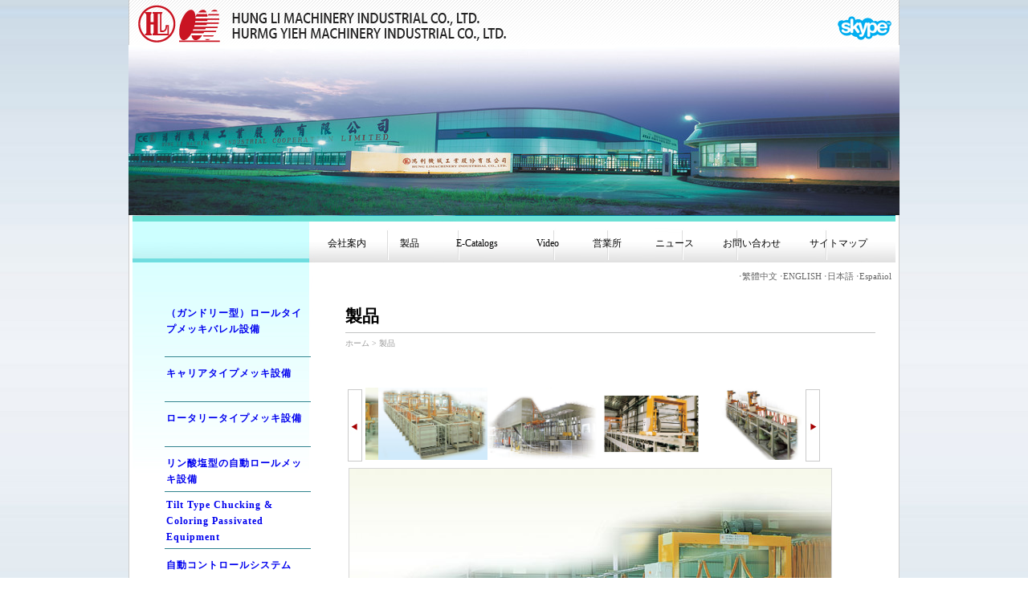

--- FILE ---
content_type: text/html; charset=UTF-8
request_url: https://www.hung-li.com.tw/jap/products.php
body_size: 2452
content:
<!DOCTYPE html PUBLIC "-//W3C//DTD XHTML 1.0 Transitional//EN" "http://www.w3.org/TR/xhtml1/DTD/xhtml1-transitional.dtd">

<html xmlns="http://www.w3.org/1999/xhtml">

<head>

<meta http-equiv="Content-Type" content="text/html; charset=utf-8" />
<title>  </title>

<meta http-equiv="Page-Exit" content="blendTrans(Duration=1.0)">
<meta name="Description" content="" />
<meta name="keywords" content="" />
<link href="/jap/css/ws-index.css" rel="stylesheet" type="text/css" />
<script type="text/javascript" src="/jap/js/jquery-1.5.2.js"></script>
<script type="text/javascript" src="/jap/js/jcarousellite_1.0.1.js"></script>



<style type="text/css">



body {

	background-image: url("/jap/images/index/bg.jpg");

	background-repeat: repeat-x;

	background-color: #FFF;

}



</style>



</head>



<body>

<div id="container">

<!--header -->

<div id="header">

<div id="logo"></div>

<div id="logo_index"><a href="skype:HL-SALES-8?call"><img src="/jap/images/index/skype.png" width="67" height="30" border="0"/></a></div>

<div id="banner">
  <img src="/images/index/banner.jpg" alt="banner">
</div>

<div id="menu">

<ul>

<li><a href="/jap/aboutus.php" >会社案内</a></li>

<li>&nbsp;<a href="/jap/products.php" >&nbsp;&nbsp;製品</a></li>

<li><a href="/jap/download.php" >&nbsp;&nbsp;E-Catalogs</a></li>

<li><a href="/jap/aboutus.php?au_type=2" >&nbsp;&nbsp;&nbsp;&nbsp;Video</a></li>

<li><a href="/jap/aboutus.php?au_type=3" >&nbsp;&nbsp;営業所</a></li>

<li><a href="/jap/news.php" >&nbsp;&nbsp;ニュース</a></li>

<li><a href="/jap/contactus.php" >お問い合わせ</a></li>

<li><a href="/jap/sitemap.php" >サイトマップ</a></li>

</ul>

</div>

</div>

<!--end header -->





<div id="master">

<div id="language">‧<a href="/cht/">繁體中文</a> ‧<a href="/">ENGLISH</a> ‧<a href="/jap/">日本語</a> ‧<a href="/spa/">Españiol</a></div>

<!--center -->

<div id="center">

<div id="h1-bg">

<h1>製品&nbsp;&nbsp;</h1>

<h2><a href="/jap/">ホーム</a> > <a href='/jap/products.php'>製品</a></h2>

</div>

<div id="main">

<script>
function cImg(imgB,p_url,p_name) {
    var imgBig= document.getElementById('big');
    imgBig.src=imgB;
    jQuery("a.mylink").attr("href", p_url);
    jQuery("#p_name").text(p_name);
}
</script>
<script>
$(function() {
    $(".carousel").jCarouselLite({
        btnNext: ".next",
        btnPrev: ".prev"
    });
});

</script>
        
<p>&nbsp;</p>


<table>
  <tr>
  <td><img src="images/index/ws-left.jpg" width="18" height="90" class="prev" /></td>
  <td>
  <div class="carousel" name="carousel">
    <ul>
        <li><a href="#carousel" onclick="javascript:cImg('/jap/upload_files/1/products/rolling-type1.jpg','/jap/products/products-2-0.htm','（ガンドリー型）ロールタイプメッキバレル設備')"><img src="/jap/upload_files/1/products/rolling-type1.jpg" width="136" height="90" border="0" /></a></li>
        <li><a href="#carousel" onclick="javascript:cImg('/jap/upload_files/1/products/carrier-type1.jpg','/jap/products/products-5-0.htm','キャリアタイプメッキ設備')"><img src="/jap/upload_files/1/products/carrier-type1.jpg" width="136" height="90" border="0" /></a></li>
        <li><a href="#carousel" onclick="javascript:cImg('/jap/upload_files/1/products/rotary-type1.jpg','/jap/products/products-6-0.htm','ロータリータイプメッキ設備')"><img src="/jap/upload_files/1/products/rotary-type1.jpg" width="136" height="90" border="0" /></a></li>
        <li><a href="#carousel" onclick="javascript:cImg('/jap/upload_files/1/products/phosphate-1.jpg','/jap/products/products-7-0.htm','リン酸塩型の自動ロールメッキ設備')"><img src="/jap/upload_files/1/products/phosphate-1.jpg" width="136" height="90" border="0" /></a></li>
        <li><a href="#carousel" onclick="javascript:cImg('/jap/upload_files/1/products/tilt-type1.jpg','/jap/products/products-8-0.htm','Tilt Type Chucking &amp; Coloring Passivated Equipment')"><img src="/jap/upload_files/1/products/tilt-type1.jpg" width="136" height="90" border="0" /></a></li>
        <li><a href="#carousel" onclick="javascript:cImg('/jap/upload_files/1/products/automatic-control-1.jpg','/jap/products/products-9-0.htm','自動コントロールシステム')"><img src="/jap/upload_files/1/products/automatic-control-1.jpg" width="136" height="90" border="0" /></a></li>
        <li><a href="#carousel" onclick="javascript:cImg('/jap/upload_files/1/products/arm-rolling-type1.jpg','/jap/products/products-10-0.htm','自動シングルアーム型ロールバレルメッキ設備')"><img src="/jap/upload_files/1/products/arm-rolling-type1.jpg" width="136" height="90" border="0" /></a></li>
        <li><a href="#carousel" onclick="javascript:cImg('/jap/upload_files/1/products/beveling-type1.jpg','/jap/products/products-12-0.htm','全自動化傾斜バレル型メッキ設備')"><img src="/jap/upload_files/1/products/beveling-type1.jpg" width="136" height="90" border="0" /></a></li>
        <li><a href="#carousel" onclick="javascript:cImg('/jap/upload_files/1/products/barrel-series1.jpg','/jap/products/products-11-0.htm','バレルシリーズ')"><img src="/jap/upload_files/1/products/barrel-series1.jpg" width="136" height="90" border="0" /></a></li>
        <li><a href="#carousel" onclick="javascript:cImg('/jap/upload_files/1/products/dehydrator-2.jpg','/jap/products/products-13-0.htm','全自動化脫水機')"><img src="/jap/upload_files/1/products/dehydrator-2.jpg" width="136" height="90" border="0" /></a></li>
        <li><a href="#carousel" onclick="javascript:cImg('/jap/upload_files/1/products/chemical-imparting1.jpg','/jap/products/products-14-0.htm','自動薬注装置')"><img src="/jap/upload_files/1/products/chemical-imparting1.jpg" width="136" height="90" border="0" /></a></li>
        <li><a href="#carousel" onclick="javascript:cImg('/jap/upload_files/1/products/cleaning-machine1.jpg','/jap/products/products-15-0.htm','フィルター洗浄機')"><img src="/jap/upload_files/1/products/cleaning-machine1.jpg" width="136" height="90" border="0" /></a></li>
    </ul>
</div>
  </td>
  <td><img src="images/index/ws-right.jpg" width="18" height="90" class="next" /></td>
  </tr>
</table>
<div class="clear"></div> 
<div id="product-list">
<a href="/jap/products/products-2-0.htm" class="mylink"><img src="/jap/upload_files/1/products/rolling-type1.jpg" width="600" height="397" border="0" id="big" /></a>
  <div id="product-list-title"><a href="/jap/products/products-2-0.htm" class="mylink"><span id='p_name'>（ガンドリー型）ロールタイプメッキバレル設備</span></a></div>
</div>

</div>

</div>

<!--end center -->



<!--left -->

<div id="left">

  <div id="submenu">

        <div id="submenu-title3"><a href="/jap/products/products-2-0.htm">（ガンドリー型）ロールタイプメッキバレル設備</a></div>
        <div id="submenu-title2"><a href="/jap/products/products-5-0.htm">キャリアタイプメッキ設備</a></div>
        <div id="submenu-title2"><a href="/jap/products/products-6-0.htm">ロータリータイプメッキ設備</a></div>
        <div id="submenu-title2"><a href="/jap/products/products-7-0.htm">リン酸塩型の自動ロールメッキ設備</a></div>
        <div id="submenu-title3"><a href="/jap/products/products-8-0.htm">Tilt Type Chucking &amp; Coloring Passivated Equipment</a></div>
        <div id="submenu-title2"><a href="/jap/products/products-9-0.htm">自動コントロールシステム</a></div>
        <div id="submenu-title3"><a href="/jap/products/products-10-0.htm">自動シングルアーム型ロールバレルメッキ設備</a></div>
        <div id="submenu-title2"><a href="/jap/products/products-12-0.htm">全自動化傾斜バレル型メッキ設備</a></div>
        <div id="submenu-title1"><a href="/jap/products/products-11-0.htm">バレルシリーズ</a></div>
        <div id="submenu-title1"><a href="/jap/products/products-13-0.htm">全自動化脫水機</a></div>
        <div id="submenu-title1"><a href="/jap/products/products-14-0.htm">自動薬注装置</a></div>
        <div id="submenu-title1"><a href="/jap/products/products-15-0.htm">フィルター洗浄機</a></div>
        <div id="submenu-title1"><a href="/jap/products/products-16-0.htm">付属設備</a></div>
        <div id="submenu-title2"><a href="/jap/products/products-17-0.htm">FPC &amp; PCB濡れ過程自動生産ライン</a></div>
        <div id="submenu-title2"><a href="/jap/products/products-18-0.htm">連続式リードフレームメッキ設備</a></div>

  </div>

</div>

</div>

<div id="footer">Tel : 886-6-2530166  Fax : 886-6-2530169   NO.172,HOPING EAST RD.,SAN MIN LI,YUNG KANG DIST.,TAINAN CITY,TAIWAN,R.O.C.<br />

  E-Mail : <a href="mailto:sales@hurmg-yieh.com.tw,HL@hurmg-yieh.com.tw,leo.kao@hurmg-yieh.com.tw ,karen.juan@hurmg-yieh.com.tw,mn@hurmg-yieh.com.tw" target="_blank">sales@hurmg-yieh.com.tw, HL@hurmg-yieh.com.tw, leo.kao@hurmg-yieh.com.tw , karen.juan@hurmg-yieh.com.tw, mn@hurmg-yieh.com.tw</a><br />

  Copyright © 2013 HUNG LI MACHINERY INDUSTRIAL CO., LTD. HURMG YIEH MACHINERY INDUSTRIAL CO., LTD. All Rights Reserved.<br />

</div>

<!--end left -->







</body>

</html>

--- FILE ---
content_type: text/css
request_url: https://www.hung-li.com.tw/jap/css/ws-index.css
body_size: 3361
content:
body {
	scrollbar-face-color: #ffffff;
	scrollbar-highlight-color: #999999;
	scrollbar-shadow-color: #999999;
	scrollbar-3dlight-color: #ffffff;
	scrollbar-arrow-color: #999999;
	scrollbar-darkshadow-color: #ffffff;
	scrollbar-base-color: #ffffff;
	font-family: Verdana;
	color: #50483A;
	line-height: 20px;
	font-size: 12px;
	margin: 0px;
	background-color: #FFF;
}

#container {
	width:960px;
	margin: auto;
	height: 700%;
	background-color: #FFFFFF;
}
#header {
	width:960px;
	background-color: #FFFFFF;
	color: #FFFFFF;
	height: 328px;

}
#logo_index {
	width:470px;
	height: 36px;
	float: right;
	font-size: 30px;
	color: #FFFFFF;
	background-image: url(../images/index/ws-aboutus-02.jpg);
	background-repeat: no-repeat;
	text-align: right;
	padding-right: 10px;
	padding-top: 20px;
}
#logo {
	width:480px;
	height: 56px;
	float: left;
	font-size: 30px;
	color: #FFFFFF;
	background-image: url(../images/index/ws-aboutus-01.jpg);
	background-repeat: no-repeat;
}
#language {
	padding-topmenu: 0px;
	width: 950px;
	font-size: 11px;
	float: right;
	margin: 0px;
	color: #666;
	padding-right: 10px;
	text-align: right;
	padding-top: 6px;
	padding-bottom: 20px;
}
#language a:link    {
	color: #666;
	text-decoration: none;
}
#language a:visited {
	color: #666;
	text-decoration: none;
}
#language a:hover   {
	color: #6AE0D4;
	text-decoration: none;
}
#language a:active  {
	color: #666;
}

/*index*/
#header_index {
	width:960px;
	background-color: #FFF;
	height: 552px;

}

.about_table ul li{
  list-style-type: square;
}

#banner_index {
	float: left;
	width: 960px;
	height: 388px;
	background-color: #FFF;
	background-image: url(../images/index/ws-index-03.jpg);
	background-repeat: no-repeat;
}
#about_index{
	width: 870px;
	font-size: 15px;
	color: #85aa00;
	font-weight: bold;
	line-height: 40px;
}
#a1_index{
	width: 355px;
	float: left;
	font-size: 12px;
	line-height: 20px;
	font-weight: normal;
	color: #666;
	margin-right: 30px;
	margin-bottom: 20px;
}
#a2_index{
	width: 530px;
	float: left;
	margin-left: 10px;
}
#a3_index{
	width: 400px;
	padding-top: 15px;
	border-top-width: 1px;
	border-top-style: dotted;
	border-top-color: #CCCCCC;
}
#news_index{
	width: 350px;
	font-size: 12px;
	color: #000;
	float: right;
	line-height: 25px;
	font-weight: normal;
}
#news_index a:link    {
	color: #000;
	text-decoration: none;
}
#news_index a:visited { color: #666666; text-decoration: none;}
#news_index a:hover   {
	color: #666;
	text-decoration: underline;
}
#news_index a:active  {
	color: #000;
}
#products_index{
	width: 411px;
	float: right;
}
#center_index{
	float: left;
	padding-left: 35px;
	width: 925px;
	padding-top: 90px;
	padding-right: 40px;
	background-image: url(../images/index/ws-index-03.jpg);
	background-position: top;
	background-repeat: no-repeat;
}
#main_index{
	width:445px;
	float: left;
	background-color: #FFFFFF;
	margin: auto;
	text-align: left;
	padding-right: 10px;
	padding-left: 10px;
}
#right_index{
	float: right;
	width: 350px;
	font-size: 15px;
	font-weight: bold;
	color: #000;
	margin-left: 100px;
	line-height: 40px;
}

/*end index*/
#banner {
	width:960px;
	height: 212px;
	float: left;
	background-image: url(../images/index/ws-aboutus-03.jpg);
}


#master{
	width: 960px;
	text-align: left;
	float: left;
	background-image: url(../images/index/ws-aboutus_05.jpg);
	background-repeat: no-repeat;
	background-position: top;
	background-color: #FFF;

}



#left{
	width:180px;
	float: left;
	color: #FFFFFF;
	text-align: center;
	padding-left: 45px;
	padding-right: 15px;
	margin-bottom: 35px;

}

#center{
	width: 660px;
	float: right;
	padding-right: 30px;
	padding-bottom: 10px;
	padding-left: 30px;

}


#main{
	width:660px;
	float: left;
	text-align: left;
	margin-top: 20px;
	margin-right: auto;
	margin-bottom: 20px;
	margin-left: auto;
	font-size: 13px;
	line-height: 19px;
}

#main a:link {
	font-size: 13px;
	line-height: 1.6;
	color: #666666;
	text-decoration: none;
}

#main a:hover{
	line-height: 1.6;
	color: #669933;
	text-decoration: underline;
}
#main a:visited {
	color: #666666;
	line-height: 1.6;
	text-decoration: none;
}
  

#footer {
	width:960px;
	height:89px;
	color: #7B7B7B;
	text-align: center;
	background-image: url(../images/index/ws-aboutus_06.jpg);
	background-repeat: repeat-x;
	font-family: Verdana;
	font-size: 11px;
	line-height: 18px;
	float: left;
	padding-top: 20px;
}
#footer a:link    {
	color: #7B7B7B;
	text-decoration: underline;
}
#footer a:visited {
	color: #7B7B7B;
	text-decoration: underline;
}
#footer a:hover   {
	color: #369;
	text-decoration: underline;
}
#footer a:active  {
	color: #7B7B7B;
	text-decoration: underline;
}




#menu {
	padding-topmenu: 0px;
	width: 730px;
	font-size: 14px;
	float: left;
	margin: 0px;
	height: 35px;
	background-image: url(../images/index/ws-aboutus_04.jpg);
	color: #000;
	padding-left: 230px;
	padding-top: 25px;
}


#menu ul {
	list-style: none;
	margin: 0px;
	padding: 0px;
	border: none;
	color: #000;
}
#menu ul li {
	float: left;
	text-align: center;
	color: #000;
}
#menu ul li a {
	display: block;
	text-decoration: none;
	color: #000;
	padding-right: 18px;
	padding-left: 18px;
	float: left;
	font-size: 12px;
}

#menu ul li a:hover,#menu ul li a.current {
	color: #C91423;
	padding-right: 18px;
	padding-left: 18px;
	float: left;
	font-size: 12px;
}

#footer_index {
	width:100%;
	height:70px;
	color: #000;
	text-align: center;
	background-image: url(../images/index/ws-index-04.jpg);
	background-repeat: repeat-x;
	font-family: Verdana;
	font-size: 11px;
	line-height: 20px;
	float: left;
	padding-top: 23px;
}
#footer_index a:link    {
	color: #000;
	text-decoration: underline;
}
#footer_index a:visited {
	color: #000;
	text-decoration: underline;
}
#footer_index a:hover   {
	color: #666;
	text-decoration: underline;
}
#footer_index a:active  {
	color: #000;
	text-decoration: underline;
}




#menu_index {
	padding-topmenu: 0px;
	width: 940px;
	font-size: 15px;
	float: left;
	margin: 0px;
	height: 42px;
	background-image: url(../images/index/ws-index-02.jpg);
	color: #FFF;
	padding-top: 30px;
	padding-left: 20px;
}


#menu_index ul {
	list-style: none;
	margin: 0px;
	padding: 0px;
	border: none;
	color: #FFF;
}
#menu_index ul li {
	float: left;
	text-align: center;
	color: #FFF;
}
#menu_index ul li a {
	display: block;
	text-decoration: none;
	color: #FFF;
	padding-right: 40px;
	padding-left: 40px;
	float: left;
	font-size: 13px;
	border-right-width: 1px;
	border-right-style: solid;
	border-right-color: #4E369E;
}

#menu_index ul li a:hover,#menu ul li a.current {
	color: #A392DC;
	padding-right: 40px;
	padding-left: 40px;
	float: left;
	font-size: 13px;
}
#submenu {
	padding-topmenu: 0px;
	width: 180px;
	font-size: 12px;
	text-align: left;
	color: #FFFFFF;
	margin: auto;
}
#submenu-title {
	height: 25px;
	width: 180px;
	font-size: 25px;
	font-weight: bold;
	color: #0D5D68;
	letter-spacing: 1px;
	font-family: Verdana;
	padding-bottom: 10px;
	padding-top: 15px;
	text-align: center;
}
#submenu-title1 {
	height: 20px;
	width: 180px;
	font-size: 12px;
	font-weight: bold;
	color: #000;
	letter-spacing: 1px;
	font-family: Verdana;
	padding-bottom: 10px;
	padding-top: 10px;
	padding-left: 2px;
	border-bottom-color: #30848F;
	border-top-width: 1px;
	border-bottom-width: 1px;
	border-bottom-style: solid;
}
#submenu-title1 a{
	text-decoration: none;
}
#submenu-title2 {
	height: 35px;
	width: 180px;
	font-size: 12px;
	font-weight: bold;
	color: #000;
	letter-spacing: 1px;
	font-family: Verdana;
	padding-bottom: 10px;
	padding-top: 10px;
	padding-left: 2px;
	border-bottom-color: #30848F;
	border-top-width: 1px;
	border-bottom-width: 1px;
	border-bottom-style: solid;
}
#submenu-title2 a{
	text-decoration: none;
}
#submenu-title3 {
	height: 60px;
	width: 180px;
	font-size: 12px;
	font-weight: bold;
	color: #000;
	letter-spacing: 1px;
	font-family: Verdana;
	padding-bottom: 4px;
	padding-top: 6px;
	padding-left: 2px;
	border-bottom-color: #30848F;
	border-top-width: 1px;
	border-bottom-width: 1px;
	border-bottom-style: solid;
}
#submenu-title3 a{
	text-decoration: none;
}
#submenu-title4 {
	height: 100px;
	width: 180px;
	font-size: 12px;
	font-weight: bold;
	color: #000;
	letter-spacing: 1px;
	font-family: Verdana;
	padding-bottom: 4px;
	padding-top: 6px;
	padding-left: 2px;
	border-bottom-color: #30848F;
	border-top-width: 1px;
	border-bottom-width: 1px;
	border-bottom-style: solid;
}
#submenu-title4 a{
	text-decoration: none;
}
#submenu ul {
	list-style: none;
	width: 179px;
	margin: 0px;
	padding: 0px;
}
#submenu ul li {
}
#submenu ul li a {
	display: block;
	text-decoration: none;
	color: #333;
	width: 160px;
	text-align: left;
	padding-top: 6px;
	margin: 0px;
	background-repeat: no-repeat;
	background-position: 5px 12px;
	padding-bottom: 6px;
	padding-left: 20px;
	background-image: url(../images/index/ws-point-02.gif);
	border-bottom-width: 1px;
	border-bottom-style: solid;
	border-bottom-color: #b5e0e6;
}

#submenu ul li a:hover{
	text-decoration: underline;
	color: #fa3312;
	background-image: url(../images/index/ws-point-04.gif);
}
#submenu ul li a.current {
	color: #FFFFFF;
	background-color: #1c3f9d;
	text-decoration: none;
	border-bottom-width: 1px;
	border-bottom-style: solid;
	border-bottom-color: #dddddd;
	padding-bottom: 4px;
	padding-top: 4px;
	background-image: url(../images/index/ws-point-01.gif);
	background-repeat: no-repeat;
}

#page {
	TEXT-ALIGN: center;
	width: 600px;
	font-size: 13px;
	letter-spacing: 1px;
	float: left;
	margin: 0px;
	height: 40px;
	padding-top: 10px;
	color: #666666;
}
#page a {
	PADDING-RIGHT: 3px;
	PADDING-LEFT: 3px;
	PADDING-BOTTOM: 3px;
	PADDING-TOP: 2px;
	TEXT-DECORATION: none;
	font-size: 13px;
	background-image: url('../images/icon-point02.gif');
	background-repeat: no-repeat;
	background-position: right center;
	letter-spacing: 1px;
	font-weight: bold
}
#page a:hover {
	COLOR: #0B9F9F;
}
#page a:active {
}
#page span.current {
	PADDING-RIGHT: 5px;
	PADDING-LEFT: 5px;
	FONT-WEIGHT: bold;
	PADDING-BOTTOM: 2px;
	COLOR: #669900;
	MARGIN-RIGHT: 2px;
	PADDING-TOP: 2px;
	font-size: 16px;
}
#page-focus{
	float: right;
	width: 100px;
	font-size: 13px;
	font-weight: bold;
	letter-spacing: 2px;
	height: 40px;
	padding-top: 10px;
}

#h1-bg{
	width: 100%;
	text-align: left;
	border-bottom-width: 1px;
	border-bottom-style: solid;
	border-bottom-color: #c2c3c4;
	margin-top: 0px;
	margin-right: 0px;
	margin-left: 0px;
	padding-top: 10px;
	height: 30px;

}

h1{
	font-size: 21px;
	color: #000;
	margin-top: 0px;
	margin-right: 0px;
	margin-left: 0px;
}

h2{
	font-size: 10px;
	font-weight: normal;
	width: 100%;
	padding-right: 0px;
	color: #999999;
	text-align: left;
}
h2 a:link    { color: #999999; text-decoration: none;}
h2 a:visited { color: #999999; text-decoration: none;}
h2 a:hover   {
	color: #000;
	text-decoration: underline;
}
h2 a:active  { color: #999999; }

.leftimg {
	float: left;
	border: none;
	margin-right: 20px;
}
.rightimg {
	float: right;
	border: none;
	clip:  rect(auto,auto,auto,auto);
	padding-top: 10px;
}


.datatable {
	border-collapse: collapse;
	background-color: #FFFFFF;
	border-right-width: 1px;
	border-bottom-width: 1px;
	border-left-width: 1px;
	border-right-style: solid;
	border-bottom-style: solid;
	border-left-style: solid;
	border-right-color: #FFFFFF;
	border-bottom-color: #FFFFFF;
	border-left-color: #FFFFFF;
	width: 100%;
}




.datatable th {
	color: #336633;
	background-color:#E6EDD3;
	text-align:center;
	font-size: 12px;
	line-height: 1.2;
	height: 25px;
	top: 5px;
	letter-spacing: 1px;
	border-right-width: 1px;
	border-bottom-width: 1px;
	border-left-width: 1px;
	border-right-style: solid;
	border-bottom-style: solid;
	border-left-style: solid;
	border-right-color: #9DC882;
	border-bottom-color: #9DC882;
	border-left-color: #ECE9D8;
	font-weight: bold;
}
.datatable td {
	font-family: "Arial", "Helvetica", "sans-serif";
	height: 28px;
	color: #333333;
	font-size: 13px;
	text-align: left;
	letter-spacing: 1px;
	padding-left: 15px;
	background-image: url(../images/ws-bg-09.gif);
	background-repeat: repeat-x;
	background-position: left bottom;
	border-bottom-width: 1px;
	border-bottom-style: dashed;
	border-bottom-color: #CCCCCC;
}
.datatable  tr.altrow {	background-color: #F4F3F0;}
#product-list{
	float: left;
	text-align: center;
	
}

#product-list-title{
	font-size: 16px;
	color: #333333;
	width: 580px;
	padding-top: 5px;
	padding-bottom: 5px;
	margin-top: 5px;
	background-image: url(../images/index/ws-aboutus-07.jpg);
	background-repeat: no-repeat;
	background-position: 5px 13px;
	font-weight: bold;
	text-align: left;
	padding-left: 20px;
}
#product-list-title a:link    { color: #333333; text-decoration: underline;}
#product-list-titlea:visited { color: #333333; text-decoration: underline;}
#product-list-title a:hover   { color: #FF6600; text-decoration: underline;}
#product-list-title a:active  { color: #333333; }
#product-list{
	float: left;
	text-align: center;
	background-image: url(../images/index/ws-product-bg-01.jpg);
	background-repeat: no-repeat;
	background-position: 2px top;
	width: 600px;
	height: 397px;
	border: 1px solid #D6D6D6;
	margin-left: 4px;
	margin-top: 2px;
}
#product-show{
	height: 261px;
	width:348px;
	float: left;

}


.text01{
	font-size: 15px;
	color: #F00;
	font-family: Verdana;
	font-weight: bold;
}
.text02{
	font-size: 11px;
	color: #666666;
	font-family: Verdana;
	line-height: 20px
}

/*以下pdoducts-show.html*/

UL {
	MARGIN: 0px; LIST-STYLE-TYPE: none
}
LI {
	MARGIN: 0px; LIST-STYLE-TYPE: none
}
#products-show-pic {
	PADDING-RIGHT: 0px; PADDING-LEFT: 10px; FLOAT: left; PADDING-BOTTOM: 30px; MARGIN: 0px; WIDTH: 370px; PADDING-TOP: 0px
}
#products-show-pic * {
	PADDING-RIGHT: 0px; PADDING-LEFT: 0px; PADDING-BOTTOM: 0px; MARGIN: 0px; WORD-BREAK: break-all; PADDING-TOP: 0px
}
#ifocus {
	padding:7px; BACKGROUND-POSITION: left top; BACKGROUND-IMAGE: url('../images/index/store-pic-bg.gif'); MARGIN: 0px; WIDTH: 341px; BACKGROUND-REPEAT: no-repeat; HEIGHT: 291px
}
#ifocus_pic {
	PADDING-RIGHT: 0px; DISPLAY: inline; PADDING-LEFT: 0px; FLOAT: left; PADDING-BOTTOM: 0px; MARGIN: 0px; OVERFLOW: hidden; WIDTH: 340px; WORD-BREAK: break-all; PADDING-TOP: 0px; POSITION: relative; HEIGHT: 225px
}
#ifocus_piclist {
	PADDING-RIGHT: 0px; PADDING-LEFT: 0px; PADDING-BOTTOM: 0px; MARGIN: 0px; PADDING-TOP: 0px; POSITION: absolute
}
#ifocus_piclist LI {
	PADDING-RIGHT: 0px; PADDING-LEFT: 0px; PADDING-BOTTOM: 0px; MARGIN: 0px; OVERFLOW: hidden; WIDTH: 340px; PADDING-TOP: 0px; LIST-STYLE-TYPE: none; HEIGHT: 225px
}
#ifocus_piclist IMG {
	PADDING-RIGHT: 0px; PADDING-LEFT: 0px; PADDING-BOTTOM: 0px; MARGIN: 0px; WIDTH: 340px; PADDING-TOP: 0px; HEIGHT: 225px
}
#ifocus_btn {
	DISPLAY: inline; FLOAT: left; MARGIN: 0px; WIDTH: 340px
}
#ifocus_btn LI {
	PADDING-RIGHT: 5px; BACKGROUND-POSITION: left top; PADDING-LEFT: 5px; FILTER: alpha(opacity=50); FLOAT: left; BACKGROUND-IMAGE: url('../images/index/store-pic-s-bg.gif'); PADDING-BOTTOM: 5px; MARGIN: 0px; WIDTH: 75px; CURSOR: pointer; PADDING-TOP: 12px; BACKGROUND-REPEAT: no-repeat; HEIGHT: 50px; -moz-opacity: 0.5; opacity: 0.5
}
#ifocus_btn IMG {
	MARGIN: 0px; WIDTH: 75px; HEIGHT: 50px
}
#ifocus_btn .current {
	BACKGROUND-POSITION: left top; FILTER: alpha(opacity=100); BACKGROUND-IMAGE: url('../images/index/store-focus_bg.jpg'); MARGIN: 0px; BACKGROUND-REPEAT: no-repeat; -moz-opacity: 1; opacity: 1
}
#ifocus_opdiv {
FILTER: alpha(opacity=50); LEFT: 0px; WIDTH: 100%; BOTTOM: 0px; POSITION: absolute; HEIGHT: 35px; -moz-opacity: 0.5; opacity: 0.5
}
#ifocus_tx {
	LEFT: 8px; COLOR: #666666; BOTTOM: 8px; POSITION: absolute
}
#ifocus_tx .normal {
	DISPLAY: none
}
#products-big {
	FONT-SIZE: 17px;
	FLOAT: left;
	WIDTH: 600px;
	LINE-HEIGHT: 40px;
	TEXT-ALIGN: left;
	font-family: Verdana;
	color: #000;
	font-weight: bold;
	text-decoration: underline;
	height: 397px;
	border: 1px solid #D6D6D6;
	margin-top: 0px;
	margin-right: 0px;
	margin-bottom: 10px;
	margin-left: 0px;
}
#products-small {
	FONT-SIZE: 17px;
	FLOAT: left;
	WIDTH: 136px;
	LINE-HEIGHT: 40px;
	TEXT-ALIGN: left;
	font-family: Verdana;
	color: #000;
	font-weight: bold;
	text-decoration: underline;
	height: 90px;
	border: 1px solid #D6D6D6;
	margin: 0px;
}
#products-show-name {
	FONT-SIZE: 17px;
	FLOAT: left;
	MARGIN: 0px;
	WIDTH: 600px;
	LINE-HEIGHT: 40px;
	TEXT-ALIGN: left;
	font-family: Verdana;
	color: #000;
	font-weight: bold;
	text-decoration: underline;
	padding-bottom: 5px;
}

#products-show-data {
	FONT-SIZE: 12px;
	FLOAT: left;
	MARGIN: 0px;
	WIDTH: 280px;
	LINE-HEIGHT: 1.8;
	TEXT-ALIGN: left;
	font-family: Verdana;
	color: #333333;
}
#products-show-title {
	FONT-SIZE: 15px;
	FLOAT: left;
	WIDTH: 600px;
	LINE-HEIGHT: 22px;
	font-family: Verdana;
	color: #000;
	font-weight: bold;
	height: 30px;
	padding-top: 10px;
	margin-top: 35px;
	margin-right: 0px;
	margin-bottom: 0px;
	margin-left: 0px;
	background-image: url(../images/index/ws-point-03.jpg);
	background-repeat: no-repeat;
	background-position: 5px center;
	text-indent: 22px;
	border: 1px solid #CCC;
}
#products-show-introduction {
	FONT-SIZE: 13px;
	FLOAT: left;
	MARGIN: 0px;
	WIDTH: 590px;
	LINE-HEIGHT: 20px;
	font-family: Verdana;
	color: #333333;
	padding-top: 7px;
	text-align: left;
	padding-right: 5px;
	padding-bottom: 7px;
	padding-left: 5px;
}
#products-show-introduction ul li{
  list-style-type: square;
}
.form           {
background-color: #DFDFDF;
    color: #666666;
    font-size : 12px;
    line-height:16px;
    font-weight: normal;
    font-family: Verdana;
    text-align:justify;
    border-top-color: #DFDFDF;
    border-right-color: #DFDFDF;
    border-bottom-color: #DFDFDF;
    border-left-color: #DFDFDF;
    padding-top: 2px;
    padding-bottom: 2px;
}
.form tr.altrow1 {
    background-color: #DFDFDF;
}
.form tr.altrow2 {
    background-color: #FFFFFF;
}
.form input {
    color :          #666666;
    font-family :    Verdana;
    line-height:     1.2em;
    font-size :      9pt;
    font-weight :    normal;
    border: 1px solid #7F9DB9;
    padding-top:     1px;
    padding-left:    1px;
    padding-right:   1px;
    background-color: #FFFFFF
}

.form tr.altrow1 {
    background-color: #eeeeee;
}
.form tr.altrow2 {
    background-color: #FFFFFF;
}
.form input {
    color :          #666666;
    font-family :    Verdana;
    line-height:     1.2em;
    font-size :      9pt;
    font-weight :    normal;
    border: 1px solid #dfdfdf;
    padding-top:     1px;
    padding-left:    1px;
    padding-right:   1px;
    background-color: #FFFFFF
}
.sitemap{
    font-weight: bold;
}